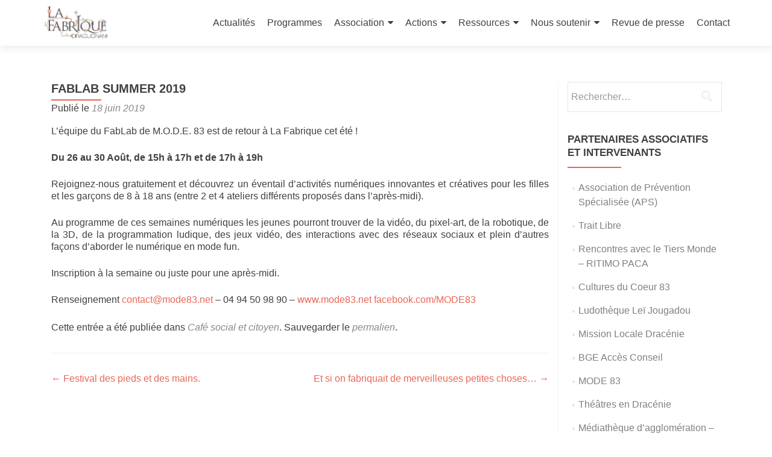

--- FILE ---
content_type: text/html; charset=UTF-8
request_url: https://www.la-fabrique-draguignan.org/2019/06/18/fablab-summer-2019/
body_size: 10299
content:
<!DOCTYPE html>

<html lang="fr-FR">

<head>

<meta charset="UTF-8">
<meta name="viewport" content="width=device-width, initial-scale=1">
<link rel="profile" href="http://gmpg.org/xfn/11">
<link rel="pingback" href="https://www.la-fabrique-draguignan.org/xmlrpc.php">

<title>FABLAB SUMMER 2019 &#8211; La Fabrique Draguignan</title>
<meta name='robots' content='max-image-preview:large' />
<link rel='dns-prefetch' href='//www.la-fabrique-draguignan.org' />
<link rel='dns-prefetch' href='//fonts.googleapis.com' />
<link rel="alternate" type="application/rss+xml" title="La Fabrique Draguignan &raquo; Flux" href="https://www.la-fabrique-draguignan.org/feed/" />
<link rel="alternate" type="application/rss+xml" title="La Fabrique Draguignan &raquo; Flux des commentaires" href="https://www.la-fabrique-draguignan.org/comments/feed/" />
<script type="text/javascript">
/* <![CDATA[ */
window._wpemojiSettings = {"baseUrl":"https:\/\/s.w.org\/images\/core\/emoji\/15.0.3\/72x72\/","ext":".png","svgUrl":"https:\/\/s.w.org\/images\/core\/emoji\/15.0.3\/svg\/","svgExt":".svg","source":{"concatemoji":"https:\/\/www.la-fabrique-draguignan.org\/wp-includes\/js\/wp-emoji-release.min.js?ver=6.5.7"}};
/*! This file is auto-generated */
!function(i,n){var o,s,e;function c(e){try{var t={supportTests:e,timestamp:(new Date).valueOf()};sessionStorage.setItem(o,JSON.stringify(t))}catch(e){}}function p(e,t,n){e.clearRect(0,0,e.canvas.width,e.canvas.height),e.fillText(t,0,0);var t=new Uint32Array(e.getImageData(0,0,e.canvas.width,e.canvas.height).data),r=(e.clearRect(0,0,e.canvas.width,e.canvas.height),e.fillText(n,0,0),new Uint32Array(e.getImageData(0,0,e.canvas.width,e.canvas.height).data));return t.every(function(e,t){return e===r[t]})}function u(e,t,n){switch(t){case"flag":return n(e,"\ud83c\udff3\ufe0f\u200d\u26a7\ufe0f","\ud83c\udff3\ufe0f\u200b\u26a7\ufe0f")?!1:!n(e,"\ud83c\uddfa\ud83c\uddf3","\ud83c\uddfa\u200b\ud83c\uddf3")&&!n(e,"\ud83c\udff4\udb40\udc67\udb40\udc62\udb40\udc65\udb40\udc6e\udb40\udc67\udb40\udc7f","\ud83c\udff4\u200b\udb40\udc67\u200b\udb40\udc62\u200b\udb40\udc65\u200b\udb40\udc6e\u200b\udb40\udc67\u200b\udb40\udc7f");case"emoji":return!n(e,"\ud83d\udc26\u200d\u2b1b","\ud83d\udc26\u200b\u2b1b")}return!1}function f(e,t,n){var r="undefined"!=typeof WorkerGlobalScope&&self instanceof WorkerGlobalScope?new OffscreenCanvas(300,150):i.createElement("canvas"),a=r.getContext("2d",{willReadFrequently:!0}),o=(a.textBaseline="top",a.font="600 32px Arial",{});return e.forEach(function(e){o[e]=t(a,e,n)}),o}function t(e){var t=i.createElement("script");t.src=e,t.defer=!0,i.head.appendChild(t)}"undefined"!=typeof Promise&&(o="wpEmojiSettingsSupports",s=["flag","emoji"],n.supports={everything:!0,everythingExceptFlag:!0},e=new Promise(function(e){i.addEventListener("DOMContentLoaded",e,{once:!0})}),new Promise(function(t){var n=function(){try{var e=JSON.parse(sessionStorage.getItem(o));if("object"==typeof e&&"number"==typeof e.timestamp&&(new Date).valueOf()<e.timestamp+604800&&"object"==typeof e.supportTests)return e.supportTests}catch(e){}return null}();if(!n){if("undefined"!=typeof Worker&&"undefined"!=typeof OffscreenCanvas&&"undefined"!=typeof URL&&URL.createObjectURL&&"undefined"!=typeof Blob)try{var e="postMessage("+f.toString()+"("+[JSON.stringify(s),u.toString(),p.toString()].join(",")+"));",r=new Blob([e],{type:"text/javascript"}),a=new Worker(URL.createObjectURL(r),{name:"wpTestEmojiSupports"});return void(a.onmessage=function(e){c(n=e.data),a.terminate(),t(n)})}catch(e){}c(n=f(s,u,p))}t(n)}).then(function(e){for(var t in e)n.supports[t]=e[t],n.supports.everything=n.supports.everything&&n.supports[t],"flag"!==t&&(n.supports.everythingExceptFlag=n.supports.everythingExceptFlag&&n.supports[t]);n.supports.everythingExceptFlag=n.supports.everythingExceptFlag&&!n.supports.flag,n.DOMReady=!1,n.readyCallback=function(){n.DOMReady=!0}}).then(function(){return e}).then(function(){var e;n.supports.everything||(n.readyCallback(),(e=n.source||{}).concatemoji?t(e.concatemoji):e.wpemoji&&e.twemoji&&(t(e.twemoji),t(e.wpemoji)))}))}((window,document),window._wpemojiSettings);
/* ]]> */
</script>
<link rel='stylesheet' id='validate-engine-css-css' href='https://www.la-fabrique-draguignan.org/wp-content/plugins/wysija-newsletters/css/validationEngine.jquery.css?ver=2.21' type='text/css' media='all' />
<style id='wp-emoji-styles-inline-css' type='text/css'>

	img.wp-smiley, img.emoji {
		display: inline !important;
		border: none !important;
		box-shadow: none !important;
		height: 1em !important;
		width: 1em !important;
		margin: 0 0.07em !important;
		vertical-align: -0.1em !important;
		background: none !important;
		padding: 0 !important;
	}
</style>
<link rel='stylesheet' id='wp-block-library-css' href='https://www.la-fabrique-draguignan.org/wp-includes/css/dist/block-library/style.min.css?ver=6.5.7' type='text/css' media='all' />
<style id='classic-theme-styles-inline-css' type='text/css'>
/*! This file is auto-generated */
.wp-block-button__link{color:#fff;background-color:#32373c;border-radius:9999px;box-shadow:none;text-decoration:none;padding:calc(.667em + 2px) calc(1.333em + 2px);font-size:1.125em}.wp-block-file__button{background:#32373c;color:#fff;text-decoration:none}
</style>
<style id='global-styles-inline-css' type='text/css'>
body{--wp--preset--color--black: #000000;--wp--preset--color--cyan-bluish-gray: #abb8c3;--wp--preset--color--white: #ffffff;--wp--preset--color--pale-pink: #f78da7;--wp--preset--color--vivid-red: #cf2e2e;--wp--preset--color--luminous-vivid-orange: #ff6900;--wp--preset--color--luminous-vivid-amber: #fcb900;--wp--preset--color--light-green-cyan: #7bdcb5;--wp--preset--color--vivid-green-cyan: #00d084;--wp--preset--color--pale-cyan-blue: #8ed1fc;--wp--preset--color--vivid-cyan-blue: #0693e3;--wp--preset--color--vivid-purple: #9b51e0;--wp--preset--gradient--vivid-cyan-blue-to-vivid-purple: linear-gradient(135deg,rgba(6,147,227,1) 0%,rgb(155,81,224) 100%);--wp--preset--gradient--light-green-cyan-to-vivid-green-cyan: linear-gradient(135deg,rgb(122,220,180) 0%,rgb(0,208,130) 100%);--wp--preset--gradient--luminous-vivid-amber-to-luminous-vivid-orange: linear-gradient(135deg,rgba(252,185,0,1) 0%,rgba(255,105,0,1) 100%);--wp--preset--gradient--luminous-vivid-orange-to-vivid-red: linear-gradient(135deg,rgba(255,105,0,1) 0%,rgb(207,46,46) 100%);--wp--preset--gradient--very-light-gray-to-cyan-bluish-gray: linear-gradient(135deg,rgb(238,238,238) 0%,rgb(169,184,195) 100%);--wp--preset--gradient--cool-to-warm-spectrum: linear-gradient(135deg,rgb(74,234,220) 0%,rgb(151,120,209) 20%,rgb(207,42,186) 40%,rgb(238,44,130) 60%,rgb(251,105,98) 80%,rgb(254,248,76) 100%);--wp--preset--gradient--blush-light-purple: linear-gradient(135deg,rgb(255,206,236) 0%,rgb(152,150,240) 100%);--wp--preset--gradient--blush-bordeaux: linear-gradient(135deg,rgb(254,205,165) 0%,rgb(254,45,45) 50%,rgb(107,0,62) 100%);--wp--preset--gradient--luminous-dusk: linear-gradient(135deg,rgb(255,203,112) 0%,rgb(199,81,192) 50%,rgb(65,88,208) 100%);--wp--preset--gradient--pale-ocean: linear-gradient(135deg,rgb(255,245,203) 0%,rgb(182,227,212) 50%,rgb(51,167,181) 100%);--wp--preset--gradient--electric-grass: linear-gradient(135deg,rgb(202,248,128) 0%,rgb(113,206,126) 100%);--wp--preset--gradient--midnight: linear-gradient(135deg,rgb(2,3,129) 0%,rgb(40,116,252) 100%);--wp--preset--font-size--small: 13px;--wp--preset--font-size--medium: 20px;--wp--preset--font-size--large: 36px;--wp--preset--font-size--x-large: 42px;--wp--preset--spacing--20: 0.44rem;--wp--preset--spacing--30: 0.67rem;--wp--preset--spacing--40: 1rem;--wp--preset--spacing--50: 1.5rem;--wp--preset--spacing--60: 2.25rem;--wp--preset--spacing--70: 3.38rem;--wp--preset--spacing--80: 5.06rem;--wp--preset--shadow--natural: 6px 6px 9px rgba(0, 0, 0, 0.2);--wp--preset--shadow--deep: 12px 12px 50px rgba(0, 0, 0, 0.4);--wp--preset--shadow--sharp: 6px 6px 0px rgba(0, 0, 0, 0.2);--wp--preset--shadow--outlined: 6px 6px 0px -3px rgba(255, 255, 255, 1), 6px 6px rgba(0, 0, 0, 1);--wp--preset--shadow--crisp: 6px 6px 0px rgba(0, 0, 0, 1);}:where(.is-layout-flex){gap: 0.5em;}:where(.is-layout-grid){gap: 0.5em;}body .is-layout-flex{display: flex;}body .is-layout-flex{flex-wrap: wrap;align-items: center;}body .is-layout-flex > *{margin: 0;}body .is-layout-grid{display: grid;}body .is-layout-grid > *{margin: 0;}:where(.wp-block-columns.is-layout-flex){gap: 2em;}:where(.wp-block-columns.is-layout-grid){gap: 2em;}:where(.wp-block-post-template.is-layout-flex){gap: 1.25em;}:where(.wp-block-post-template.is-layout-grid){gap: 1.25em;}.has-black-color{color: var(--wp--preset--color--black) !important;}.has-cyan-bluish-gray-color{color: var(--wp--preset--color--cyan-bluish-gray) !important;}.has-white-color{color: var(--wp--preset--color--white) !important;}.has-pale-pink-color{color: var(--wp--preset--color--pale-pink) !important;}.has-vivid-red-color{color: var(--wp--preset--color--vivid-red) !important;}.has-luminous-vivid-orange-color{color: var(--wp--preset--color--luminous-vivid-orange) !important;}.has-luminous-vivid-amber-color{color: var(--wp--preset--color--luminous-vivid-amber) !important;}.has-light-green-cyan-color{color: var(--wp--preset--color--light-green-cyan) !important;}.has-vivid-green-cyan-color{color: var(--wp--preset--color--vivid-green-cyan) !important;}.has-pale-cyan-blue-color{color: var(--wp--preset--color--pale-cyan-blue) !important;}.has-vivid-cyan-blue-color{color: var(--wp--preset--color--vivid-cyan-blue) !important;}.has-vivid-purple-color{color: var(--wp--preset--color--vivid-purple) !important;}.has-black-background-color{background-color: var(--wp--preset--color--black) !important;}.has-cyan-bluish-gray-background-color{background-color: var(--wp--preset--color--cyan-bluish-gray) !important;}.has-white-background-color{background-color: var(--wp--preset--color--white) !important;}.has-pale-pink-background-color{background-color: var(--wp--preset--color--pale-pink) !important;}.has-vivid-red-background-color{background-color: var(--wp--preset--color--vivid-red) !important;}.has-luminous-vivid-orange-background-color{background-color: var(--wp--preset--color--luminous-vivid-orange) !important;}.has-luminous-vivid-amber-background-color{background-color: var(--wp--preset--color--luminous-vivid-amber) !important;}.has-light-green-cyan-background-color{background-color: var(--wp--preset--color--light-green-cyan) !important;}.has-vivid-green-cyan-background-color{background-color: var(--wp--preset--color--vivid-green-cyan) !important;}.has-pale-cyan-blue-background-color{background-color: var(--wp--preset--color--pale-cyan-blue) !important;}.has-vivid-cyan-blue-background-color{background-color: var(--wp--preset--color--vivid-cyan-blue) !important;}.has-vivid-purple-background-color{background-color: var(--wp--preset--color--vivid-purple) !important;}.has-black-border-color{border-color: var(--wp--preset--color--black) !important;}.has-cyan-bluish-gray-border-color{border-color: var(--wp--preset--color--cyan-bluish-gray) !important;}.has-white-border-color{border-color: var(--wp--preset--color--white) !important;}.has-pale-pink-border-color{border-color: var(--wp--preset--color--pale-pink) !important;}.has-vivid-red-border-color{border-color: var(--wp--preset--color--vivid-red) !important;}.has-luminous-vivid-orange-border-color{border-color: var(--wp--preset--color--luminous-vivid-orange) !important;}.has-luminous-vivid-amber-border-color{border-color: var(--wp--preset--color--luminous-vivid-amber) !important;}.has-light-green-cyan-border-color{border-color: var(--wp--preset--color--light-green-cyan) !important;}.has-vivid-green-cyan-border-color{border-color: var(--wp--preset--color--vivid-green-cyan) !important;}.has-pale-cyan-blue-border-color{border-color: var(--wp--preset--color--pale-cyan-blue) !important;}.has-vivid-cyan-blue-border-color{border-color: var(--wp--preset--color--vivid-cyan-blue) !important;}.has-vivid-purple-border-color{border-color: var(--wp--preset--color--vivid-purple) !important;}.has-vivid-cyan-blue-to-vivid-purple-gradient-background{background: var(--wp--preset--gradient--vivid-cyan-blue-to-vivid-purple) !important;}.has-light-green-cyan-to-vivid-green-cyan-gradient-background{background: var(--wp--preset--gradient--light-green-cyan-to-vivid-green-cyan) !important;}.has-luminous-vivid-amber-to-luminous-vivid-orange-gradient-background{background: var(--wp--preset--gradient--luminous-vivid-amber-to-luminous-vivid-orange) !important;}.has-luminous-vivid-orange-to-vivid-red-gradient-background{background: var(--wp--preset--gradient--luminous-vivid-orange-to-vivid-red) !important;}.has-very-light-gray-to-cyan-bluish-gray-gradient-background{background: var(--wp--preset--gradient--very-light-gray-to-cyan-bluish-gray) !important;}.has-cool-to-warm-spectrum-gradient-background{background: var(--wp--preset--gradient--cool-to-warm-spectrum) !important;}.has-blush-light-purple-gradient-background{background: var(--wp--preset--gradient--blush-light-purple) !important;}.has-blush-bordeaux-gradient-background{background: var(--wp--preset--gradient--blush-bordeaux) !important;}.has-luminous-dusk-gradient-background{background: var(--wp--preset--gradient--luminous-dusk) !important;}.has-pale-ocean-gradient-background{background: var(--wp--preset--gradient--pale-ocean) !important;}.has-electric-grass-gradient-background{background: var(--wp--preset--gradient--electric-grass) !important;}.has-midnight-gradient-background{background: var(--wp--preset--gradient--midnight) !important;}.has-small-font-size{font-size: var(--wp--preset--font-size--small) !important;}.has-medium-font-size{font-size: var(--wp--preset--font-size--medium) !important;}.has-large-font-size{font-size: var(--wp--preset--font-size--large) !important;}.has-x-large-font-size{font-size: var(--wp--preset--font-size--x-large) !important;}
.wp-block-navigation a:where(:not(.wp-element-button)){color: inherit;}
:where(.wp-block-post-template.is-layout-flex){gap: 1.25em;}:where(.wp-block-post-template.is-layout-grid){gap: 1.25em;}
:where(.wp-block-columns.is-layout-flex){gap: 2em;}:where(.wp-block-columns.is-layout-grid){gap: 2em;}
.wp-block-pullquote{font-size: 1.5em;line-height: 1.6;}
</style>
<link rel='stylesheet' id='contact-form-7-css' href='https://www.la-fabrique-draguignan.org/wp-content/plugins/contact-form-7/includes/css/styles.css?ver=5.9.3' type='text/css' media='all' />
<link rel='stylesheet' id='zerif_font_all-css' href='//fonts.googleapis.com/css?family=Open+Sans%3A300%2C300italic%2C400%2C400italic%2C600%2C600italic%2C700%2C700italic%2C800%2C800italic&#038;subset=latin&#038;ver=6.5.7' type='text/css' media='all' />
<link rel='stylesheet' id='zerif_bootstrap_style-css' href='https://www.la-fabrique-draguignan.org/wp-content/themes/zerif-lite/css/bootstrap.css?ver=6.5.7' type='text/css' media='all' />
<link rel='stylesheet' id='zerif_fontawesome-css' href='https://www.la-fabrique-draguignan.org/wp-content/themes/zerif-lite/css/font-awesome.min.css?ver=v1' type='text/css' media='all' />
<link rel='stylesheet' id='zerif_style-css' href='https://www.la-fabrique-draguignan.org/wp-content/themes/zerif-lite/style.css?ver=1.8.5.42' type='text/css' media='all' />
<style id='zerif_style-inline-css' type='text/css'>
body.home.page:not(.page-template-template-frontpage) {
			background-image: none !important;
		}
</style>
<link rel='stylesheet' id='zerif_responsive_style-css' href='https://www.la-fabrique-draguignan.org/wp-content/themes/zerif-lite/css/responsive.css?ver=1.8.5.42' type='text/css' media='all' />
<!--[if lt IE 9]>
<link rel='stylesheet' id='zerif_ie_style-css' href='https://www.la-fabrique-draguignan.org/wp-content/themes/zerif-lite/css/ie.css?ver=1.8.5.42' type='text/css' media='all' />
<![endif]-->
<script type="text/javascript" src="https://www.la-fabrique-draguignan.org/wp-includes/js/jquery/jquery.min.js?ver=3.7.1" id="jquery-core-js"></script>
<script type="text/javascript" src="https://www.la-fabrique-draguignan.org/wp-includes/js/jquery/jquery-migrate.min.js?ver=3.4.1" id="jquery-migrate-js"></script>
<script type="text/javascript" id="pirate-forms-custom-spam-js-extra">
/* <![CDATA[ */
var pf = {"spam":{"label":"Je suis humain !","value":"f88bedee42"}};
/* ]]> */
</script>
<script type="text/javascript" src="https://www.la-fabrique-draguignan.org/wp-content/plugins/pirate-forms/public/js/custom-spam.js?ver=6.5.7" id="pirate-forms-custom-spam-js"></script>
<!--[if lt IE 9]>
<script type="text/javascript" src="https://www.la-fabrique-draguignan.org/wp-content/themes/zerif-lite/js/html5.js?ver=6.5.7" id="zerif_html5-js"></script>
<![endif]-->
<link rel="https://api.w.org/" href="https://www.la-fabrique-draguignan.org/wp-json/" /><link rel="alternate" type="application/json" href="https://www.la-fabrique-draguignan.org/wp-json/wp/v2/posts/1150" /><link rel="EditURI" type="application/rsd+xml" title="RSD" href="https://www.la-fabrique-draguignan.org/xmlrpc.php?rsd" />
<meta name="generator" content="WordPress 6.5.7" />
<link rel="canonical" href="https://www.la-fabrique-draguignan.org/2019/06/18/fablab-summer-2019/" />
<link rel='shortlink' href='https://www.la-fabrique-draguignan.org/?p=1150' />
<link rel="alternate" type="application/json+oembed" href="https://www.la-fabrique-draguignan.org/wp-json/oembed/1.0/embed?url=https%3A%2F%2Fwww.la-fabrique-draguignan.org%2F2019%2F06%2F18%2Ffablab-summer-2019%2F" />
<link rel="alternate" type="text/xml+oembed" href="https://www.la-fabrique-draguignan.org/wp-json/oembed/1.0/embed?url=https%3A%2F%2Fwww.la-fabrique-draguignan.org%2F2019%2F06%2F18%2Ffablab-summer-2019%2F&#038;format=xml" />
<style type="text/css" id="custom-background-css">
body.custom-background { background-image: url("https://www.la-fabrique-draguignan.org/wp-content/themes/zerif-lite/images/bg.jpg"); background-position: center bottom; background-size: contain; background-repeat: no-repeat; background-attachment: fixed; }
</style>
	
</head>


	<body class="post-template-default single single-post postid-1150 single-format-standard wp-custom-logo" >



<div id="mobilebgfix">
	<div class="mobile-bg-fix-img-wrap">
		<div class="mobile-bg-fix-img"></div>
	</div>
	<div class="mobile-bg-fix-whole-site">


<header id="home" class="header" itemscope="itemscope" itemtype="http://schema.org/WPHeader">

	<div id="main-nav" class="navbar navbar-inverse bs-docs-nav" role="banner">

		<div class="container">

			
			<div class="navbar-header responsive-logo">

				<button class="navbar-toggle collapsed" type="button" data-toggle="collapse" data-target=".bs-navbar-collapse">

				<span class="sr-only">Afficher/masquer la navigation</span>

				<span class="icon-bar"></span>

				<span class="icon-bar"></span>

				<span class="icon-bar"></span>

				</button>

					<div class="navbar-brand" itemscope itemtype="http://schema.org/Organization">

						<a href="https://www.la-fabrique-draguignan.org/" class="custom-logo-link" rel="home"><img width="908" height="499" src="https://www.la-fabrique-draguignan.org/wp-content/uploads/2025/10/cropped-LA-FABRIQUE-logo-web-01.jpg" class="custom-logo" alt="La Fabrique Draguignan" decoding="async" fetchpriority="high" srcset="https://www.la-fabrique-draguignan.org/wp-content/uploads/2025/10/cropped-LA-FABRIQUE-logo-web-01.jpg 908w, https://www.la-fabrique-draguignan.org/wp-content/uploads/2025/10/cropped-LA-FABRIQUE-logo-web-01-300x165.jpg 300w, https://www.la-fabrique-draguignan.org/wp-content/uploads/2025/10/cropped-LA-FABRIQUE-logo-web-01-768x422.jpg 768w, https://www.la-fabrique-draguignan.org/wp-content/uploads/2025/10/cropped-LA-FABRIQUE-logo-web-01-600x330.jpg 600w" sizes="(max-width: 908px) 100vw, 908px" /></a>
					</div> <!-- /.navbar-brand -->

				</div> <!-- /.navbar-header -->

			
		
		<nav class="navbar-collapse bs-navbar-collapse collapse" id="site-navigation" itemscope itemtype="http://schema.org/SiteNavigationElement">
			<a class="screen-reader-text skip-link" href="#content">Aller au contenu principal</a>
			<ul id="menu-menu-principal" class="nav navbar-nav navbar-right responsive-nav main-nav-list"><li id="menu-item-71" class="menu-item menu-item-type-custom menu-item-object-custom menu-item-home menu-item-71"><a href="http://www.la-fabrique-draguignan.org/">Actualités</a></li>
<li id="menu-item-958" class="menu-item menu-item-type-post_type menu-item-object-page menu-item-958"><a href="https://www.la-fabrique-draguignan.org/progammes/">Programmes</a></li>
<li id="menu-item-74" class="menu-item menu-item-type-post_type menu-item-object-page menu-item-has-children menu-item-74"><a href="https://www.la-fabrique-draguignan.org/association/">Association</a>
<ul class="sub-menu">
	<li id="menu-item-79" class="menu-item menu-item-type-post_type menu-item-object-page menu-item-79"><a href="https://www.la-fabrique-draguignan.org/gouvernance/">Gouvernance</a></li>
	<li id="menu-item-367" class="menu-item menu-item-type-post_type menu-item-object-page menu-item-367"><a href="https://www.la-fabrique-draguignan.org/diagnostic/">Diagnostic partagé</a></li>
	<li id="menu-item-81" class="menu-item menu-item-type-post_type menu-item-object-page menu-item-81"><a href="https://www.la-fabrique-draguignan.org/projet-social/">Projet social</a></li>
</ul>
</li>
<li id="menu-item-72" class="menu-item menu-item-type-post_type menu-item-object-page menu-item-has-children menu-item-72"><a href="https://www.la-fabrique-draguignan.org/actions/">Actions</a>
<ul class="sub-menu">
	<li id="menu-item-95" class="menu-item menu-item-type-post_type menu-item-object-page menu-item-95"><a href="https://www.la-fabrique-draguignan.org/cafe-social-et-citoyen/">Café social et citoyen</a></li>
	<li id="menu-item-94" class="menu-item menu-item-type-post_type menu-item-object-page menu-item-94"><a href="https://www.la-fabrique-draguignan.org/ateliers-socio-linguistiques/">Ateliers socio-linguistiques</a></li>
	<li id="menu-item-96" class="menu-item menu-item-type-post_type menu-item-object-page menu-item-96"><a href="https://www.la-fabrique-draguignan.org/permanence-sociale/">Accueil administratif et social</a></li>
	<li id="menu-item-92" class="menu-item menu-item-type-post_type menu-item-object-page menu-item-92"><a href="https://www.la-fabrique-draguignan.org/animations-de-proximite/">Animations de proximité</a></li>
	<li id="menu-item-457" class="menu-item menu-item-type-post_type menu-item-object-page menu-item-457"><a href="https://www.la-fabrique-draguignan.org/conseil-citoyen-du-centre-ancien/">Conseil Citoyen du Centre Ancien</a></li>
</ul>
</li>
<li id="menu-item-110" class="menu-item menu-item-type-post_type menu-item-object-page menu-item-has-children menu-item-110"><a href="https://www.la-fabrique-draguignan.org/ressources/">Ressources</a>
<ul class="sub-menu">
	<li id="menu-item-201" class="menu-item menu-item-type-post_type menu-item-object-page menu-item-201"><a href="https://www.la-fabrique-draguignan.org/bibliographie/">Bibliographie</a></li>
	<li id="menu-item-109" class="menu-item menu-item-type-post_type menu-item-object-page menu-item-109"><a href="https://www.la-fabrique-draguignan.org/photos/">Photos</a></li>
	<li id="menu-item-108" class="menu-item menu-item-type-post_type menu-item-object-page menu-item-108"><a href="https://www.la-fabrique-draguignan.org/videos/">Vidéos</a></li>
</ul>
</li>
<li id="menu-item-80" class="menu-item menu-item-type-post_type menu-item-object-page menu-item-has-children menu-item-80"><a href="https://www.la-fabrique-draguignan.org/nous-soutenir/">Nous soutenir</a>
<ul class="sub-menu">
	<li id="menu-item-76" class="menu-item menu-item-type-post_type menu-item-object-page menu-item-76"><a href="https://www.la-fabrique-draguignan.org/devenir-benevole/">Devenir bénévole</a></li>
	<li id="menu-item-77" class="menu-item menu-item-type-post_type menu-item-object-page menu-item-77"><a href="https://www.la-fabrique-draguignan.org/devenir-partenaire/">Devenir partenaire</a></li>
	<li id="menu-item-73" class="menu-item menu-item-type-post_type menu-item-object-page menu-item-73"><a href="https://www.la-fabrique-draguignan.org/adherer/">Adhérer</a></li>
	<li id="menu-item-78" class="menu-item menu-item-type-post_type menu-item-object-page menu-item-78"><a href="https://www.la-fabrique-draguignan.org/faire-un-don/">Faire un don</a></li>
</ul>
</li>
<li id="menu-item-107" class="menu-item menu-item-type-post_type menu-item-object-page menu-item-107"><a href="https://www.la-fabrique-draguignan.org/revue-de-presse/">Revue de presse</a></li>
<li id="menu-item-75" class="menu-item menu-item-type-post_type menu-item-object-page menu-item-75"><a href="https://www.la-fabrique-draguignan.org/contact/">Contact</a></li>
</ul>		</nav>

		
		</div> <!-- /.container -->

		
	</div> <!-- /#main-nav -->
	<!-- / END TOP BAR -->

<div class="clear"></div>

</header> <!-- / END HOME SECTION  -->

<div id="content" class="site-content">

	<div class="container">
				<div class="content-left-wrap col-md-9">
						<div id="primary" class="content-area">
				<main itemscope itemtype="http://schema.org/WebPageElement" itemprop="mainContentOfPage" id="main" class="site-main">
				<article id="post-1150" class="post-1150 post type-post status-publish format-standard hentry category-cafe-social-et-citoyen">

	<header class="entry-header">

		<h1 class="entry-title">FABLAB SUMMER 2019</h1>

		<div class="entry-meta">

			<span class="posted-on">Publié le <a href="https://www.la-fabrique-draguignan.org/2019/06/18/fablab-summer-2019/" rel="bookmark"><time class="entry-date published" datetime="2019-06-18T13:16:39+00:00">18 juin 2019</time><time class="updated" datetime="2019-09-06T11:42:48+00:00">6 septembre 2019</time></a></span><span class="byline"> par <span class="author vcard"><a class="url fn n" href="https://www.la-fabrique-draguignan.org/author/lafabrique83/">La Fabrique Draguignan</a></span></span>
		</div><!-- .entry-meta -->

	</header><!-- .entry-header -->

	<div class="entry-content">

		<p class="ox-f8f997bc95-ox-4598bbcf41-MsoNormal">L’équipe du FabLab de M.O.D.E. 83 est de retour à La Fabrique cet été !</p>
<p class="ox-f8f997bc95-ox-4598bbcf41-MsoNormal"><strong>Du 26 au 30 Août, de 15h à 17h et de 17h à 19h </strong></p>
<p class="ox-f8f997bc95-ox-4598bbcf41-MsoNormal">Rejoignez-nous gratuitement et découvrez un éventail d’activités numériques innovantes et créatives pour les filles et les garçons de 8 à 18 ans (entre 2 et 4 ateliers différents proposés dans l’après-midi).</p>
<p>Au programme de ces semaines numériques les jeunes pourront trouver de la vidéo, du pixel-art, de la robotique, de la 3D, de la programmation ludique, des jeux vidéo, des interactions avec des réseaux sociaux et plein d’autres façons d’aborder le numérique en mode fun.</p>
<p class="ox-f8f997bc95-ox-4598bbcf41-MsoNormal">Inscription à la semaine ou juste pour une après-midi.</p>
<p>Renseignement <a class="ox-f8f997bc95-mailto-link" href="mailto:contact@mode83.net" target="_blank" rel="noopener">contact@mode83.net</a> &#8211; 04 94 50 98 90 &#8211; <a href="http://www.la-fabrique-draguignan.org/?email_id=27&amp;user_id=1392&amp;urlpassed=aHR0cDovL3d3dy5tb2RlODMubmV0Lw&amp;controller=stats&amp;action=analyse&amp;wysija-page=1&amp;wysijap=subscriptions" target="_blank" rel="noopener">www.mode83.net</a> <a href="http://www.la-fabrique-draguignan.org/?email_id=27&amp;user_id=1392&amp;urlpassed=aHR0cDovL2ZhY2Vib29rLmNvbS9NT0RFODM&amp;controller=stats&amp;action=analyse&amp;wysija-page=1&amp;wysijap=subscriptions" target="_blank" rel="noopener">facebook.com/MODE83</a></p>

	</div><!-- .entry-content -->

	<footer class="entry-footer">

		Cette entrée a été publiée dans <a href="https://www.la-fabrique-draguignan.org/category/cafe-social-et-citoyen/" rel="category tag">Café social et citoyen</a>. Sauvegarder le <a href="https://www.la-fabrique-draguignan.org/2019/06/18/fablab-summer-2019/" rel="bookmark">permalien</a>.
		
	</footer><!-- .entry-footer -->

</article><!-- #post-## -->

	<nav class="navigation post-navigation" aria-label="Publications">
		<h2 class="screen-reader-text">Navigation de l’article</h2>
		<div class="nav-links"><div class="nav-previous"><a href="https://www.la-fabrique-draguignan.org/2019/06/14/festival-des-pieds-et-des-mains/" rel="prev"><span class="meta-nav">&larr;</span> Festival des pieds et des mains.</a></div><div class="nav-next"><a href="https://www.la-fabrique-draguignan.org/2019/06/19/et-si-on-fabriquait-de-merveilleuses-petites-choses-2/" rel="next">Et si on fabriquait de merveilleuses petites choses&#8230; <span class="meta-nav">&rarr;</span></a></div></div>
	</nav>				</main><!-- #main -->
			</div><!-- #primary -->
					</div><!-- .content-left-wrap -->
						<div class="sidebar-wrap col-md-3 content-left-wrap">
			

	<div id="secondary" class="widget-area" role="complementary">

		
		<aside id="search-4" class="widget widget_search"><form role="search" method="get" class="search-form" action="https://www.la-fabrique-draguignan.org/">
				<label>
					<span class="screen-reader-text">Rechercher :</span>
					<input type="search" class="search-field" placeholder="Rechercher…" value="" name="s" />
				</label>
				<input type="submit" class="search-submit" value="Rechercher" />
			</form></aside><aside id="nav_menu-4" class="widget widget_nav_menu"><h2 class="widget-title">Partenaires associatifs et intervenants</h2><div class="menu-partenaires-et-intervenants-container"><ul id="menu-partenaires-et-intervenants" class="menu"><li id="menu-item-185" class="menu-item menu-item-type-custom menu-item-object-custom menu-item-185"><a href="http://www.apshyeres.fr/">Association de Prévention Spécialisée (APS)</a></li>
<li id="menu-item-184" class="menu-item menu-item-type-custom menu-item-object-custom menu-item-184"><a href="http://traitlibre.unblog.fr/">Trait Libre</a></li>
<li id="menu-item-235" class="menu-item menu-item-type-custom menu-item-object-custom menu-item-235"><a href="http://ritimo.paca.free.fr/rtm.htm">Rencontres avec le Tiers Monde &#8211; RITIMO PACA</a></li>
<li id="menu-item-422" class="menu-item menu-item-type-custom menu-item-object-custom menu-item-422"><a href="https://www.culturesducoeur.org/Departements/Presentation?type=Departement&#038;id_struct=51499">Cultures du Coeur 83</a></li>
<li id="menu-item-183" class="menu-item menu-item-type-custom menu-item-object-custom menu-item-183"><a href="http://www.ludothequedraguignan.org/index.php">Ludothèque Leï Jougadou</a></li>
<li id="menu-item-379" class="menu-item menu-item-type-custom menu-item-object-custom menu-item-379"><a href="http://www.ville-draguignan.fr/annuaire/Entry-Detail/70-Solidarit%C3%A9/265-MISSION-LOCALE-DRACENIE---VERDON---BAGNOLS---PAYS-DE-FAYENCE">Mission Locale Dracénie</a></li>
<li id="menu-item-476" class="menu-item menu-item-type-custom menu-item-object-custom menu-item-476"><a href="http://www.acces-conseil.fr/contact/">BGE Accès Conseil</a></li>
<li id="menu-item-360" class="menu-item menu-item-type-custom menu-item-object-custom menu-item-360"><a href="http://mode83.net/">MODE 83</a></li>
<li id="menu-item-466" class="menu-item menu-item-type-custom menu-item-object-custom menu-item-466"><a href="https://www.theatresendracenie.com/">Théâtres en Dracénie</a></li>
<li id="menu-item-368" class="menu-item menu-item-type-custom menu-item-object-custom menu-item-368"><a href="http://www.dracenie.com/fr/mediatheque_d_agglomeration">Médiathèque d&rsquo;agglomération &#8211; pôle culturel Chabran</a></li>
<li id="menu-item-404" class="menu-item menu-item-type-custom menu-item-object-custom menu-item-404"><a href="https://www.lespetitsdebrouillardspaca.org/-83-Var-.html">Les Petits Débrouillards du Var</a></li>
<li id="menu-item-477" class="menu-item menu-item-type-custom menu-item-object-custom menu-item-477"><a href="http://www.laligue83.org">La Ligue de l&rsquo;enseignement</a></li>
<li id="menu-item-475" class="menu-item menu-item-type-custom menu-item-object-custom menu-item-475"><a href="http://www.compagnonsbatisseurs.org/Provence">Les Compagnons Bâtisseurs</a></li>
<li id="menu-item-1282" class="menu-item menu-item-type-custom menu-item-object-custom menu-item-1282"><a href="http://www.avie83.info/pages/Saphir-8567765.htmlhttp://">Avie saphir</a></li>
</ul></div></aside><aside id="nav_menu-3" class="widget widget_nav_menu"><h2 class="widget-title">Partenaires institutionnels</h2><div class="menu-partenaires-institutionnels-container"><ul id="menu-partenaires-institutionnels" class="menu"><li id="menu-item-182" class="menu-item menu-item-type-custom menu-item-object-custom menu-item-182"><a href="http://saiem-draguignan.fr/">SAIEM Draguignan</a></li>
<li id="menu-item-178" class="menu-item menu-item-type-custom menu-item-object-custom menu-item-178"><a href="http://www.ville-draguignan.fr/">Ville de Draguignan</a></li>
<li id="menu-item-179" class="menu-item menu-item-type-custom menu-item-object-custom menu-item-179"><a href="http://www.dracenie.com/fr">Dracénie Provence Verdon Agglomération</a></li>
<li id="menu-item-181" class="menu-item menu-item-type-custom menu-item-object-custom menu-item-181"><a href="http://www.var.gouv.fr/horaires-et-plan-d-acces-en-ddcs-du-var-a3503.html">DDCS du Var</a></li>
<li id="menu-item-177" class="menu-item menu-item-type-custom menu-item-object-custom menu-item-177"><a href="http://www.caf.fr/ma-caf/caf-du-var/actualites">CAF du Var</a></li>
<li id="menu-item-1229" class="menu-item menu-item-type-custom menu-item-object-custom menu-item-1229"><a href="https://www.paca.ars.sante.fr/">ARS Paca</a></li>
<li id="menu-item-1928" class="menu-item menu-item-type-custom menu-item-object-custom menu-item-1928"><a href="https://www.var.fr/home">Conseil départemental du Var</a></li>
</ul></div></aside><aside id="nav_menu-5" class="widget widget_nav_menu"><h2 class="widget-title">Réseaux</h2><div class="menu-reseaux-container"><ul id="menu-reseaux" class="menu"><li id="menu-item-236" class="menu-item menu-item-type-custom menu-item-object-custom menu-item-236"><a href="http://www.centres-sociaux-paca-corse.fr/liste-des-equipements-sociaux?keys=&#038;field_adresse_src_postal_code=&#038;field_adresse_src_locality=&#038;field_departement_target_id%5B%5D=321&#038;field_type_tid=All">Fédération des Centres Sociaux Côte d’Azur</a></li>
<li id="menu-item-233" class="menu-item menu-item-type-custom menu-item-object-custom menu-item-233"><a href="http://centres-sociaux-paca.fr/">Union régionale des fédérations des centres sociaux PACA</a></li>
<li id="menu-item-234" class="menu-item menu-item-type-custom menu-item-object-custom menu-item-234"><a href="http://www.centres-sociaux.fr/">Fédération des Centres sociaux et Socioculturels de France</a></li>
<li id="menu-item-237" class="menu-item menu-item-type-custom menu-item-object-custom menu-item-237"><a href="http://www.pouvoirdagir.fr/">Collectif Pouvoir d&rsquo;Agir</a></li>
<li id="menu-item-296" class="menu-item menu-item-type-custom menu-item-object-custom menu-item-296"><a href="http://www.associations-citoyennes.net/">Collectif des Associations Citoyennes</a></li>
</ul></div></aside>
		
	</div><!-- #secondary -->

			</div><!-- .sidebar-wrap -->
			</div><!-- .container -->

</div><!-- .site-content -->


<footer id="footer" itemscope="itemscope" itemtype="http://schema.org/WPFooter">

	
	<div class="container">

		
		<div class="col-md-3 company-details"><div class="zerif-footer-address">60/62 rue de l'Observance 83300 Draguignan</div></div><div class="col-md-3 company-details"><div class="zerif-footer-email">contact@la-fabrique-draguignan.org</div></div><div class="col-md-3 company-details"><div class="zerif-footer-phone">04 98 10 32 74</div></div><div class="col-md-3 copyright"><ul class="social"><li id="facebook"><a href="https://www.facebook.com/LaFabrique83300/"><span class="sr-only">Lien Facebook</span> <i class="fa fa-facebook"></i></a></li></ul><!-- .social --><p id="zerif-copyright">Copyright © 2017 La Fabrique</p><div class="zerif-copyright-box"><a class="zerif-copyright" rel="nofollow">Zerif Lite </a>developed by <a class="zerif-copyright" href="https://themeisle.com"  rel="nofollow">ThemeIsle</a></div></div>	</div> <!-- / END CONTAINER -->

</footer> <!-- / END FOOOTER  -->


	</div><!-- mobile-bg-fix-whole-site -->
</div><!-- .mobile-bg-fix-wrap -->


<script type="text/javascript" src="https://www.la-fabrique-draguignan.org/wp-content/plugins/contact-form-7/includes/swv/js/index.js?ver=5.9.3" id="swv-js"></script>
<script type="text/javascript" id="contact-form-7-js-extra">
/* <![CDATA[ */
var wpcf7 = {"api":{"root":"https:\/\/www.la-fabrique-draguignan.org\/wp-json\/","namespace":"contact-form-7\/v1"}};
/* ]]> */
</script>
<script type="text/javascript" src="https://www.la-fabrique-draguignan.org/wp-content/plugins/contact-form-7/includes/js/index.js?ver=5.9.3" id="contact-form-7-js"></script>
<script type="text/javascript" src="https://www.la-fabrique-draguignan.org/wp-content/themes/zerif-lite/js/bootstrap.min.js?ver=1.8.5.42" id="zerif_bootstrap_script-js"></script>
<script type="text/javascript" src="https://www.la-fabrique-draguignan.org/wp-content/themes/zerif-lite/js/jquery.knob.js?ver=1.8.5.42" id="zerif_knob_nav-js"></script>
<script type="text/javascript" src="https://www.la-fabrique-draguignan.org/wp-content/themes/zerif-lite/js/smoothscroll.js?ver=1.8.5.42" id="zerif_smoothscroll-js"></script>
<script type="text/javascript" src="https://www.la-fabrique-draguignan.org/wp-content/themes/zerif-lite/js/scrollReveal.js?ver=1.8.5.42" id="zerif_scrollReveal_script-js"></script>
<script type="text/javascript" src="https://www.la-fabrique-draguignan.org/wp-content/themes/zerif-lite/js/zerif.js?ver=1.8.5.42" id="zerif_script-js"></script>


</body>

</html>
